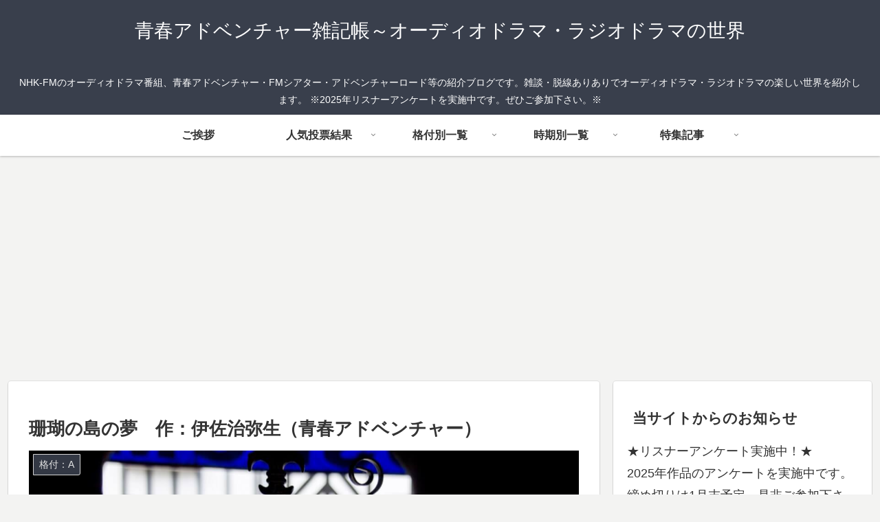

--- FILE ---
content_type: text/html; charset=utf-8
request_url: https://www.google.com/recaptcha/api2/aframe
body_size: 267
content:
<!DOCTYPE HTML><html><head><meta http-equiv="content-type" content="text/html; charset=UTF-8"></head><body><script nonce="klxlg427Jq3vY1MkJ6yctg">/** Anti-fraud and anti-abuse applications only. See google.com/recaptcha */ try{var clients={'sodar':'https://pagead2.googlesyndication.com/pagead/sodar?'};window.addEventListener("message",function(a){try{if(a.source===window.parent){var b=JSON.parse(a.data);var c=clients[b['id']];if(c){var d=document.createElement('img');d.src=c+b['params']+'&rc='+(localStorage.getItem("rc::a")?sessionStorage.getItem("rc::b"):"");window.document.body.appendChild(d);sessionStorage.setItem("rc::e",parseInt(sessionStorage.getItem("rc::e")||0)+1);localStorage.setItem("rc::h",'1769075779064');}}}catch(b){}});window.parent.postMessage("_grecaptcha_ready", "*");}catch(b){}</script></body></html>